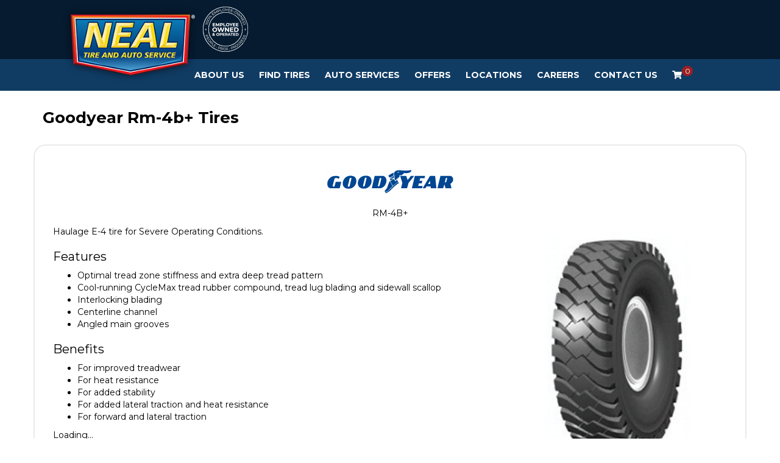

--- FILE ---
content_type: text/html; charset=utf-8
request_url: https://nealtire.com/tires/make/goodyear/rm-4b/
body_size: 8561
content:
<!DOCTYPE html>
<!--[if lt IE 7]> <html class="no-js ie6 oldie" lang="en-US"> <![endif]-->
<!--[if IE 7]> <html class="no-js ie7 oldie" lang="en-US"> <![endif]-->
<!--[if IE 8]> <html class="no-js ie8 oldie" lang="en-US"> <![endif]-->
<!--[if gt IE 8]><!--> <html class="no-js" lang="en-US"> <!--<![endif]-->
  <head><meta http-equiv="Content-Type" content="text/html; charset=utf-8" /><meta http-equiv="X-UA-Compatible" content="IE=edge" />
<title>Goodyear Rm-4b+ Tires | Neal Tire</title><meta name="viewport" content="width=device-width, initial-scale=1.0, maximum-scale=1.0,user-scalable=0" />
<meta name="description" content="Goodyear Rm-4b+ Tires. Haulage E-4 tire for Severe Operating Conditions." />
<meta name="keywords" content="Goodyear Rm-4b+ Tires, Tire, Conditions, Stability, Traction, Compound, Sidewall" />
<link rel="P3Pv1" href="/privacy/" />
<meta name="google-site-verification" content="y8YfARTuwaqNL7ITHQyQvjlqrpaL9_bbs2dCBiJ24tQ" />
<link rel="Shortcut Icon" href="https://www.r2cthemes.com/NealTireAndAutoService/i/favicon.ico" type="image/x-icon" />
<script src="/App_Files/Modernizr.js" defer></script>
<script src="https://code.jquery.com/jquery-3.6.0.min.js" integrity="sha256-/xUj+3OJU5yExlq6GSYGSHk7tPXikynS7ogEvDej/m4=" crossorigin="anonymous"></script>
<script>window.jQuery || document.write('<script src="/App_Files/JQuery.js"><\/script>')</script>
<script src="https://code.jquery.com/jquery-migrate-3.3.2.min.js" integrity="sha256-Ap4KLoCf1rXb52q+i3p0k2vjBsmownyBTE1EqlRiMwA=" crossorigin="anonymous"></script><script src="https://code.jquery.com/jquery-3.6.0.min.js" defer></script><script src="https://cdnjs.cloudflare.com/ajax/libs/knockout/3.5.0/knockout-min.js" defer></script><script src="https://stackpath.bootstrapcdn.com/bootstrap/4.3.1/js/bootstrap.min.js" defer></script>
<script type="text/javascript" src="/App_Files/Global.js?v=4"></script>
<script type="text/javascript" src="/app_scripts/lazyload.es2015.js"></script>
<script type="text/javascript" src="/App_Files/Wonky.v6.min.js"></script><link rel="preload" href="https://stackpath.bootstrapcdn.com/bootstrap/4.3.1/css/bootstrap.min.css" as="style" onload="this.onload = null; this.rel = 'stylesheet'"><noscript><link rel="stylesheet" href="https://stackpath.bootstrapcdn.com/bootstrap/4.3.1/css/bootstrap.min.css"></noscript><link rel="preload" href="https://cdnjs.cloudflare.com/ajax/libs/font-awesome/4.7.0/css/font-awesome.min.css" as="style" onload="this.onload = null; this.rel = 'stylesheet'"><noscript><link rel="stylesheet" href="https://cdnjs.cloudflare.com/ajax/libs/font-awesome/4.7.0/css/font-awesome.min.css"></noscript>
<style type="text/css" media="screen">@import "/App_Files/Normalize.css";</style>
<style type="text/css" media="screen">@import "/App_Files/Common.css";</style>
<style type="text/css" media="screen">@import "/App_Modules/080-CartStatus/Default.css";</style>
<style type="text/css" media="screen">@import "/app_files/brands.min.css";</style>
<style type="text/css" media="screen">@import "/App_Modules/142-ModelList/Default.css?v=2.00";</style>
<style type="text/css" media="screen">@import "/App_Files/Wonky.css";</style>
<style type="text/css" media="all">@import "https://www.r2cthemes.com/NealTireAndAutoService/general.css";</style>
<!-- Google tag (gtag.js) -->
<script async src="https://www.googletagmanager.com/gtag/js?id=AW-11250503873"></script>
<script>
window.dataLayer = window.dataLayer || [];
function gtag(){dataLayer.push(arguments);}
gtag('js', new Date());
gtag('config', 'AW-11250503873');
</script>
<!-- End Google Tag Manager -->

<!-- Google Tag Manager -->
<script>(function(w,d,s,l,i){w[l]=w[l]||[];w[l].push({'gtm.start':
new Date().getTime(),event:'gtm.js'});var f=d.getElementsByTagName(s)[0],
j=d.createElement(s),dl=l!='dataLayer'?'&l='+l:'';j.async=true;j.src=
'https://www.googletagmanager.com/gtm.js?id='+i+dl;f.parentNode.insertBefore(j,f);})(window,document,'script','dataLayer','GTM-PCKVC6LC');</script>
<!-- End Google Tag Manager -->

<!-- Google tag (gtag.js) -->
<script async src="https://www.googletagmanager.com/gtag/js?id=G-29GDRFP9HF"></script>
<script>
window.dataLayer = window.dataLayer || [];
function gtag(){dataLayer.push(arguments);}
gtag('js', new Date());
gtag('config', 'G-29GDRFP9HF');
</script>
<!-- End Google Tag Manager -->


<script type="text/javascript">
//<![CDATA[
var gaJsHost = (("https:" == document.location.protocol) ? "https://ssl." : "http://www.");
document.write(unescape("%3Cscript src='" + gaJsHost + "google-analytics.com/ga.js' type='text/javascript'%3E%3C/script%3E"));
try {
var pageTracker = _gat._getTracker("UA-9408894-11");
pageTracker._trackPageview();
} catch(err) {}
//]]>
</script>

</head>
  <body class="normal-page desktop responsive has-shopping-cart name-tiremake"><!-- Google Tag Manager (noscript) -->
<noscript><iframe src="https://www.googletagmanager.com/ns.html?id=GTM-PCKVC6LC"
height="0" width="0" style="display:none;visibility:hidden"></iframe></noscript>
<!-- End Google Tag Manager (noscript) -->




      <div id="top" class="body">
		
<!--[if IE]>
<script type="text/javascript">
//<![CDATA[
document.isInternetExplorer = true;
//]]>
</script>
<![endif]-->
<div class="theme-nealtireandautoservice"><div class="kind-distributor"><div class="web-66"><div class="culture-1033"><div class="page-136"><div class="no-visitor"><div class="no-sidebar"><div class="no-extras"><div class="module-001"></div><div id="visitor-status"><div class="module-080"><p><a href="/cart/" class="module-080-cart-link" id="wonky-cart-count" rel="nofollow">Cart&nbsp; </a></p>
<script type="text/javascript">
//<![CDATA[
document.wonkyCartUrl='/cart/';
document.wonkyAppPath='';
document.wonkyDomain='nealtire.com';
document.wonkyCookieName='WonkyCartCookie';
document.wonkyCookieShippingZipcode='WonkyShippingZipCodeCookie';
document.wonkyTireSingular='tire';
document.wonkyTiresPlural='tires';
document.wonkyOfThesePhrase='of these';
document.wonkyAlreadyHavePhrase='You already have';
document.wonkyInCartPhrase='in your cart.';
document.wonkyAddWord='Add';
document.wonkyMorePhrase='more?';
document.wonkyEmptyWord='empty';
document.wonkyWeHaveAddedPhrase='We have added';
document.wonkyToYourCartPhrase='to your shopping cart.';
document.wonkyYouNowHavePhrase='You now have';
document.wonkyInYourCart='in your cart.';
document.wonkyDoYouWishToPhrase='Do you wish to';
document.wonkyContinueShoppingPhrase='Continue Shopping';
document.wonkyOrWord='or';
document.wonkyCheckOutNowPhrase='Check Out Now';
document.wonkyCartWord='Cart';
document.wonkyTiresToComparePhrase='You have {0} tires to compare';
document.wonkyMaximumOrderForPhrase='The maximum order for ';
document.wonkyHasBeenReachedPhrase=' a été atteinte.';
document.showQtyRestriction = false;
document.showMultipleTireClassRestriction = false;
document.wonkyCountOnly = false;
document.formatDecimalToCurrency = false;document.currencyCode = 'USD';//]]>
</script>
</div></div><div class="module-301"><div id="nav-ko-to-pa-pa-ra-pa-pa" style="display: none;" data-bind="visible: true">
    <div class="header-top container-fluid">
        <div class="container">
            <div class="header-top__wrapper">
                <nav class="navbar">
                    <a class="navbar-brand" href="/">
                        <img src="https://www.r2cthemes.com/NealTireAndAutoService/i/logo.png" alt="Neal Tire and Auto Service" />
                    </a>
                </nav>
                <div class="emp-logo">
                    <img src="https://www.r2cthemes.com/NealTireAndAutoService/i/emp.png" alt="Employee Owned and Operated" />
                </div>
                <div class="your-store" data-bind="with: storeCookie">
                    <div class="your-store__title">
                        <p>Your Store:</p>
                    </div>
                    <div class="your-store__info">
                        <p>
                            <span data-bind="text: name"></span>
                        </p>
                        <p>
                            <span data-bind="text: address"></span>
                        </p>
                        <a href="/stores/" class="your-store__update">Update</a>
                    </div>
                </div>
                <div class="store-hours" data-bind="with: storeCookie">
                    <div class="store-hours__title">
                        <!--ko if: (schedule || "").toLowerCase() != "closed"-->
                            <p>Open Today:</p>
                        <!--/ko-->
                        <!--ko if: (schedule || "").toLowerCase() == "closed"-->
                            <p>Sorry, we're closed today.</p>
                        <!--/ko-->
                    </div>
                    <div class="store-hours__info">
                        <!--ko if: (schedule || "").toLowerCase() != "closed"-->
                            <p data-bind="text: schedule"></p>
                        <!--/ko-->
                    </div>
                </div>
                <!--<div class="online-check-in">
                    <a href="/to-do/online-check-in/">Online Check-in</a>
                </div>-->
            </div>
        </div>
    </div>
    <nav class="navbar navbar-expand-lg navbar-light bg-light container-fluid" data-bind="visible: true">
        <button class="navbar-toggler" type="button" data-toggle="collapse" data-target="#navbarNav" aria-controls="navbarNav" aria-expanded="false" aria-label="Toggle navigation">
            <span class="navbar-toggler-icon"></span>
        </button>
        <div class="container collapse navbar-collapse" id="navbarNav">
            <!--ko if: isMobile() == true-->
                <p class="m-3">
                    <a id="keme" href="/cart/">
                        <i class="fa fa-shopping-cart" aria-hidden="true"></i>
                        <span id="count"></span>
                    </a>
                </p>
            <!--/ko-->
            <ul class="navbar-nav">
                <!--ko if: !isMobile()-->
                    <li class="nav-item dropdown">
                        <a class="nav-link" href="/our-story/" id="about-us-menu" aria-haspopup="true" aria-expanded="false">About Us</a>
                        <ul class="dropdown-menu" aria-labelledby="about-us-menu">
                            <li><a class="dropdown-item" href="/bill-of-rights/">Bill of Rights</a></li>
                            <li><a class="dropdown-item" href="/team/">Meet the Team</a></li>
                        </ul>
                    </li>
                <!--/ko-->
                <!--ko if: isMobile()-->
                    <li class="nav-item dropdown">
                        <a id="about-us-menu" class="nav-link dropdown-toggle" href="#" role="button" data-toggle="dropdown" aria-haspopup="true" aria-expanded="false">About Us</a>
                        <div class="dropdown-menu" aria-labelledby="about-us-menu">
                            <a class="dropdown-item" href="/our-story/">Our Story</a>
                            <a class="dropdown-item" href="/bill-of-rights/">Bill of Rights</a>
                            <a class="dropdown-item" href="/team/">Meet the Team</a>
                        </div>
                    </li>
                <!--/ko-->

                <!--ko if: !isMobile()-->
                    <li class="nav-item dropdown">
                        <a class="nav-link" href="/tires/" id="tires-menu" aria-haspopup="true" aria-expanded="false">Find Tires</a>
                        <ul class="dropdown-menu" aria-labelledby="tires-menu" style="display: none;">
                            <li><a class="dropdown-item" href="/neal9/">The Neal Nine</a></li>
                            <li><a class="dropdown-item" href="/tire-protection-plan/">Tire Protection Plan</a></li>
                        </ul>
                    </li>
                <!--/ko-->
                <!--ko if: isMobile()-->
                    <li class="nav-item dropdown">
                        <a id="tires-menu" class="nav-link dropdown-toggle" href="#" role="button" data-toggle="dropdown" aria-haspopup="true" aria-expanded="false">Tires</a>
                        <div class="dropdown-menu" aria-labelledby="tires-menu">
                            <a class="dropdown-item" href="/tires/">Find Tires</a>
                            <a class="dropdown-item" href="/neal9/">The Neal Nine</a>
                            <a class="dropdown-item" href="/tire-protection-plan/">Tire Protection Plan</a>
                        </div>
                    </li>
                <!--/ko-->

                <!--ko if: !isMobile()-->
                    <li class="nav-item dropdown">
                        <a class="nav-link" href="/auto-services/" id="services-menu" aria-haspopup="true" aria-expanded="false">Auto Services</a>
                        <ul class="dropdown-menu" aria-labelledby="services-menu">
                            <li><a class="dropdown-item" href="/schedule-appointment/">Schedule Service</a></li>
                            <li><a class="dropdown-item" href="/services/">All Services</a></li>
                            <li><a class="dropdown-item" href="/courtesy-inspection/">Courtesy Inspection</a></li>
                        </ul>
                    </li>
                <!--/ko-->
                <!--ko if: isMobile()-->
                    <li class="nav-item dropdown">
                        <a id="services-menu" class="nav-link dropdown-toggle" href="#" role="button" data-toggle="dropdown" aria-haspopup="true" aria-expanded="false">Auto Services</a>
                        <div class="dropdown-menu" aria-labelledby="services-menu">
                            <a class="dropdown-item" href="/schedule-appointment/">Schedule Service</a>
                            <a class="dropdown-item" href="/services/">All Services</a>
                            <a class="dropdown-item" href="/courtesy-inspection/">Courtesy Inspection</a>
                        </div>
                    </li>
                <!--/ko-->

                <!--
                <li class="nav-item">
                    <a class="nav-link" href="/to-do/deals/">Deals</a>
                </li>
                <li class="nav-item">
                    <a class="nav-link" href="/financing/">Financing</a>
                </li>
                -->
                <li class="nav-item dropdown">
                    <a class="nav-link" href="/offers/">Offers</a>
                </li>
                <li class="nav-item dropdown">
                    <a class="nav-link" href="/stores/" id="locations-menu" aria-haspopup="true" aria-expanded="false">Locations</a>
                    <ul class="dropdown-menu" aria-labelledby="locations-menu">
                        <%--<li><a class="dropdown-item" href="/stores/">Find Your Store</a></li>--%>
                        <li><a class="dropdown-item" href="/IL/bloomington/">Bloomington, IL</a></li>
                        <li><a class="dropdown-item" href="/IN/bloomington/">Bloomington, IN</a></li>
                        <li><a class="dropdown-item" href="/IN/mccordsville/">McCordsville, IN</a></li>
                        <li><a class="dropdown-item" href="/IL/zion/">Mt. Zion, IL</a></li>
                        <li><a class="dropdown-item" href="/IL/washington/">Washington, IL</a></li>
                    </ul>
                </li>
                <li class="nav-item dropdown">
                    <a class="nav-link" href="/jobs/">Careers</a>
                </li>
                <li class="nav-item">
                    <a class="nav-link" href="/contact/">Contact Us</a>
                </li>

                <!--ko if: isMobile() == false-->
                    <li class="nav-item">
                        <a id="keme" class="nav-link" href="/cart/">
                            <i class="fa fa-shopping-cart" aria-hidden="true"></i>
                            <span id="count"></span>
                        </a>
                    </li>
                <!--/ko-->
            </ul>
        </div>
    </nav>
</div>
<!--<div><a href="/offers/"><img src="https://www.r2cthemes.com/NealTireAndAutoService/i/blackfriday-2014.webp" class="img-fluid"/></a></div>
<script>
    $( document ).ready(function() {
        $("a[href='#']").removeAttr("href");
    });
</script>
-->
<!--Black Friday Sale
<div class="modal fade" id="blackfridaysalemodal" tabindex="-1" aria-labelledby="blackfridaysalemodal" aria-hidden="true">
	  <div class="modal-dialog">
	    <div class="modal-content">
	      <div class="modal-body p-0">
	      	<span class="fa fa-times" data-dismiss="modal" aria-label="Close"></span>
	      	<a href="/offers/"><img src="https://www.r2cthemes.com/NealTireAndAutoService/i/blackfriday-modal-2024.webp" alt="Black Friday Sale" class='img-fluid'></a>
	      </div>	      
	    </div>
	  </div>
	</div>

    <script>
    document.addEventListener("DOMContentLoaded", function() {
        const STORAGE_KEY = "blackfridaysale";

        // Set the Black Friday date (e.g., November 24, 2024, midnight)
        const blackFriday = new Date("2024-11-30T00:00:00").getTime();

        // Get the current timestamp
        const now = Date.now();

        // Check if the key exists and is not expired
        const storedData = localStorage.getItem(STORAGE_KEY);
        const isExpired = !storedData || now > JSON.parse(storedData).expiresAt;

        if (isExpired) {
            // Show the modal
            $('#blackfridaysalemodal').modal('show');
            $('#blackfridaysalemodal .fa-times').css({
            	'color': 'white',
			    'cursor': 'pointer',
			    'font-size': '20px',
			    'position': 'absolute',
			    'right': '15px',
			    'top': '10px',
            });

            // Save the expiration date to localStorage
            localStorage.setItem(
                STORAGE_KEY,
                JSON.stringify({ expiresAt: blackFriday })
            );
        }
    });
    </script>
--></div><div class="page-title-without-breadcrumb"><h1>Goodyear Rm-4b+ Tires</h1></div><div class="module-142">

<div class="module-142-details module-142-not360">
  <div class="module-142-summary">

<p class="description">Haulage E-4 tire for Severe Operating Conditions.</p>
<h2>Features</h2><ul><li> Optimal tread zone stiffness and extra deep tread pattern </li><li> Cool-running CycleMax tread rubber compound, tread lug blading and sidewall scallop </li><li> Interlocking blading </li><li> Centerline channel </li><li> Angled main grooves</li></ul>
<h3>Benefits</h3><ul><li> For improved treadwear </li><li> For heat resistance </li><li> For added stability </li><li> For added lateral traction and heat resistance </li><li> For forward and lateral traction</li></ul>

<script type="text/javascript">
document.write('<div id="module-142-target">');
document.write('<div id="module-142-spinner"></div>');
document.write('</div>');
</script>
<script type="text/javascript">
</script>
<noscript>
<p>Sorry, a JavaScript-enabled device is required to show available sizes.</p>
<p><a href="/contact/">Contact us to ask about available sizes.</a></p></noscript>
  </div>
<script type="text/javascript">
document.write('<div class="module-142-photo">');
document.write('<div id="module-142-image"><img src="https://tireweb.tirelibrary.com/images/Products/14092.jpg" onerror="OnImageError(this); m142_ShowNoImageBackground(\'model-14092\');" onabort="OnImageError(this); m142_ShowNoImageBackground(\'model-14092\');" alt="Goodyear RM-4B+" /></div>');
document.write('</div>');
</script>
  <div class="clear"><!-- clear --></div>
</div>
<div class="clear"><!-- clear --></div>
<div class="module-142-brand">
<p class="brand brand-006"><span><span>Goodyear</span></span></p></div>
<div class="module-142-pattern">
<p>RM-4B+</p></div>
<div class="clear"><!-- clear --></div>

<script type="text/javascript">
  document.m142_Model = 14092;
  document.m142_PleaseWait = 'Loading...';
  document.m142_BrandName = 'goodyear';
  document.m142_ModelName = 'rm-4b';
  document.m142_MakeModelUrl = false;
  document.m142_Desktop = true;
document.m142_AvailableSizesPhrase = 'Available Sizes';
document.m142_ClickPricingAvailabilityPhrase = 'click for pricing and availability';
document.m142_TireViewUrl = '/tires/view/';
</script>



</div><div class="module-302"><div id="footy" class="bg-light" style="display: none;" data-bind="visible: true">
    <div class="text-center back-to-top">
        <a class="d-inline p-2" data-bind="event: { click: function () { window.scrollTo(0, 0) } }">Back to top</a>
    </div>
    <div class="footer-nav">
        <div class="container">
            <div class="col-lg-12">
                <div class="row">
                    <!--ko if: storeCookie() == null-->
                        <div class="col-lg-3">
                            <p class="h4"><a href="/contact/">Contact Us</a></p>
                        </div>
                    <!--/ko-->
                    <!--ko if: storeCookie() != null-->
                        <div class="col-lg-3" data-bind="with: storeCookie">
                            <p class="h4">Contact Us</p>
                            <a data-bind="text: email, attr: { href: 'mailto:' + email }"></a>
                        </div>
                    <!--/ko-->
                    <div class="col-lg-3">
                        <p class="h4">Auto Services</p>
                        <ul class="list-group list-group-flush">
                            <li class="list-group-item">
                                <a href="/schedule-appointment/">Schedule Service</a>
                            </li>
                            <li class="list-group-item">
                                <a href="/services/">All Services</a>
                            </li>
                            <li class="list-group-item">
                                <a href="/courtesy-inspection/">Courtesy Inspection</a>
                            </li>
                        </ul>
                    </div>
                    <div class="col-lg-3">
                        <p class="h4">Locations</p>
                        <ul style="padding-left: 0;list-style-type: none">
                            <li style="padding: 5px 0;"><a href="/stores/">Find Your Store</a></li>
                            <li style="padding: 5px 0;"><a href="/IL/bloomington/">Bloomington, IL</a></li>
                            <li style="padding: 5px 0;"><a href="/IN/bloomington/">Bloomington, IN</a></li>
                            <li style="padding: 5px 0;"><a href="/IN/mccordsville/">McCordsville, IN</a></li>
                            <li style="padding: 5px 0;"><a href="/IL/zion/">Mt. Zion, IL</a></li>
                            <li style="padding: 5px 0;"><a href="/IL/washington/">Washington, IL</a></li>
                        </ul>
                        
                    </div>
                    <div class="col-lg-3">
                        <p class="h4">Careers</p>
                        <ul class="list-group list-group-flush">
                            <li class="list-group-item">
                                <a href="/jobs/">Join Our Team</a>
                            </li>
                        </ul>
                    </div>
                </div>
                <div class="row">
                    <div class="col-lg-3">
                        <p class="h4">About Us</p>
                        <ul class="list-group list-group-flush">
                            <li class="list-group-item">
                                <a href="/our-story/">Our Story</a>
                            </li>
                            <li class="list-group-item">
                                <a href="/bill-of-rights/">Bill of Rights</a>
                            </li>
                            <li class="list-group-item">
                                <a href="/team/">Meet the Team</a>
                            </li>
                            <li class="list-group-item">
                                <a href="/sms-privacy-policy/">SMS Privacy Policy</a>
                            </li>
                            <li class="list-group-item">
                                <a href="/terms-and-conditions/">SMS Terms And Conditions</a>
                            </li>
                        </ul>
                    </div>
                    <div class="col-lg-3">
                        <p class="h4">Tires &amp; Wheels</p>
                        <ul class="list-group list-group-flush">
                            <li class="list-group-item">
                                <a href="/tires/">Find Your Tires</a>
                            </li>
                            <li class="list-group-item">
                                <a href="/neal9/">The Neal Nine</a>
                            </li>
                            <li class="list-group-item">
                                <a href="/offers/">Offers</a>
                            </li>
                        </ul>
                    </div>
                    
                </div>
                <div class="footer-logos">
                    <img src="https://www.r2cthemes.com/NealTireAndAutoService/i/footer-logo1.png" alt="Employee Owned & Operated">
                    <img src="https://www.r2cthemes.com/NealTireAndAutoService/i/footer-logo2.png" alt="Carfax Top Rated">
                    <img src="https://www.r2cthemes.com/NealTireAndAutoService/i/footer-logo3.png" alt="BBB Accredited Business">
                </div>
            </div>
            <!--ko if: storeCookie() != null-->
                <div class="col-lg-4 footer-storeinfo" data-bind="with: storeCookie">
                    <div>
                        <p class="h4 footer-storeinfo__store">YOUR STORE:</p>
                        <p>
                            <span data-bind="text: name"></span><br />
                            <span data-bind="text: address"></span><br />
                        </p>
                        <a target="_blank" data-bind="attr: { href: 'https://www.google.com/maps/dir/' + lat + ',' + lng }"></a>
                    </div>
                    <div class="my-4 footer-storeinfo__hours-outer">
                        <p class="h4 footer-storeinfo__hours">HOURS:</p>
                        <!--ko if: weekdays-->
                            <p>
                                <span>Mon - Fri:</span>
                                <span data-bind="text: weekdays"></span>
                            </p>
                        <!--/ko-->
                        <!--ko if: !weekdays-->
                            <p>
                                <span>Mon:</span>
                                <span data-bind="text: mon"></span>
                            </p>
                            <p>
                                <span>Tue:</span>
                                <span data-bind="text: tue"></span>
                            </p>
                            <p>
                                <span>Wed:</span>
                                <span data-bind="text: wed"></span>
                            </p>
                            <p>
                                <span>Thu:</span>
                                <span data-bind="text: thur"></span>
                            </p>
                            <p>
                                <span>Fri:</span>
                                <span data-bind="text: thur"></span>
                            </p>
                        <!--/ko-->
                        <p>
                            <span>Sat:</span>
                            <span data-bind="text: sat"></span>
                        </p>
                        <p>
                            <span>Sun:</span>
                            <span data-bind="text: sun"></span>
                        </p>
                    </div>
                    <div>
                        <p class="h4 footer-storeinfo__phone">PHONE:</p>
                        <a data-bind="text: phone, attr: { href: 'tel:' + phone }"></a>
                    </div>
                    <div class="mt-4 text-center">
                        <a class="btn" href="/schedule-appointment/">SCHEDULE SERVICES</a>
                    </div>
                    <div class="mt-2 text-center">
                        <a href="/stores/">Update location</a>
                    </div>
                </div>
            <!--/ko-->
        </div>
        
    </div>
</div></div>
<script type="text/javascript" src="/App_Files/Desktop.js"></script>
<script type="text/javascript" src="/App_Modules/142-ModelList/Default.js?v=4"></script>
<script type="text/javascript">
wonky_CreateHtml();
</script>
</div></div></div></div></div></div></div></div><div id="ezytire-credit-line" class="ezytire-credit-line"><p><span class="credit-line-links"> <a href="/admin/" class="administration-link" target="_top">Ezytire Toolbox</a></span></p></div><div class="clear"><!-- clear --></div>
<script type="text/javascript">
//<![CDATA[
document.appIsLocal = false;
document.appHost = 'nealtire.com';
document.appPath = '';
document.appTheme = '';
document.appStyle = '';
document.appAccents = '';
document.appHeadings = '';
document.appLinks = '';
document.imgSpinner = '/App_Files/Editor/Spinner.gif';
document.imgSpinnerWhite = '/App_Files/Editor/Spinner-White.gif';
document.imgSpacer = '/App_Files/Editor/Spacer.png';
document.ddlPrompt = 'Choose';
document.themeIdentifier = '';
document.cultureIdentifier = '';
document.cultureName = 'en-US';
document.deviceIdentifier = '';
document.isMobilePage = false;
//]]>
</script>


      </div>
    
<script src="/App_Scripts/tireweb.js?eme=cb3df523-54c1-4e4e-b8f3-d4c0cc15c20" defer></script><script src="/App_Modules/138-CustomModuleHtml/Scripts/NealTireAndAutoService/ko.nav.js?eme=cb3df523-54c1-4e4e-b8f3-d4c0cc15c20" defer></script><script src="/App_Modules/138-CustomModuleHtml/Scripts/NealTireAndAutoService/ko.footer.js?eme=cb3df523-54c1-4e4e-b8f3-d4c0cc15c20" defer></script>
<!-- v5 -->
</body>
  
  <!-- Responsive -->
</html>


--- FILE ---
content_type: text/css
request_url: https://nealtire.com/App_Files/Normalize.css
body_size: 1423
content:
/*! normalize.css v1.1.3 | MIT License | git.io/normalize */

article, aside, details, figcaption, figure, footer, header, hgroup, main, nav, section, summary { display:block; }
audio, canvas, video { display:inline-block; *display:inline; *zoom:1; }
audio:not([controls]) { display:none; height:0; }
[hidden] { display:none; }
html { font-size:100%; -ms-text-size-adjust:100%; -webkit-text-size-adjust:100%; }
html, button, input, select, textarea { font-family:sans-serif; }
body { margin:0; }
a:focus { outline:thin dotted; }
a:active, a:hover { outline:0; }
h1 { font-size:2em; margin:0.67em 0; }
h2 { font-size:1.5em; margin:0.83em 0; }
h3 { font-size:1.17em; margin:1em 0; }
h4 { font-size:1em; margin:1.33em 0; }
h5 { font-size:0.83em; margin:1.67em 0; }
h6 { font-size:0.67em; margin:2.33em 0; }
abbr[title] { border-bottom:1px dotted; }
b, strong { font-weight:bold; }
blockquote { margin:1em 40px; }
dfn { font-style:italic; }
hr { -moz-box-sizing:content-box; box-sizing:content-box; height:0; }
mark { background:#ff0; color:#000; }
p, pre { margin:1em 0; }
code, kbd, pre, samp { font-family:monospace, serif; _font-family:'courier new', monospace; font-size:1em; }
pre { white-space:pre; white-space:pre-wrap; word-wrap:break-word; }
q { quotes:none; }
q:before, q:after { content:''; content:none; }
small { font-size:80%; }
sub, sup { font-size:75%; line-height:0; position:relative; vertical-align:baseline; }
sup { top:-0.5em; }
sub { bottom:-0.25em; }
dl, menu, ol, ul { margin:1em 0; }
dd { margin:0 0 0 40px; }
menu, ol, ul { padding:0 0 0 40px; }
nav ul, nav ol { list-style:none; list-style-image:none; }
img { border:0; -ms-interpolation-mode:bicubic; }
svg:not(:root) { overflow:hidden; }
figure { margin:0; }
form { margin:0; }
fieldset { border:1px solid #c0c0c0; margin:0 2px; padding:0.35em 0.625em 0.75em; }
legend { border:0; padding:0; white-space:normal; *margin-left:-7px; }
button, input, select, textarea { font-size:100%; margin:0; vertical-align:baseline; *vertical-align:middle; }
button, input { line-height:normal; }
button, select { text-transform:none; }
button, html input[type="button"], input[type="reset"], input[type="submit"] { -webkit-appearance:button; cursor:pointer; *overflow:visible; }
button[disabled], html input[disabled] { cursor:default; }
input[type="checkbox"], input[type="radio"] { box-sizing:border-box; padding:0; *height:13px; *width:13px; }
input[type="search"] { -webkit-appearance:textfield; -moz-box-sizing:content-box; -webkit-box-sizing:content-box; box-sizing:content-box; }
input[type="search"]::-webkit-search-cancel-button, input[type="search"]::-webkit-search-decoration { -webkit-appearance:none; }
button::-moz-focus-inner, input::-moz-focus-inner { border:0; padding:0; }
textarea { overflow:auto; vertical-align:top; }
table { border-collapse:collapse; border-spacing:0; }

#top #ezytire-credit-line p { margin:0; padding:0; }